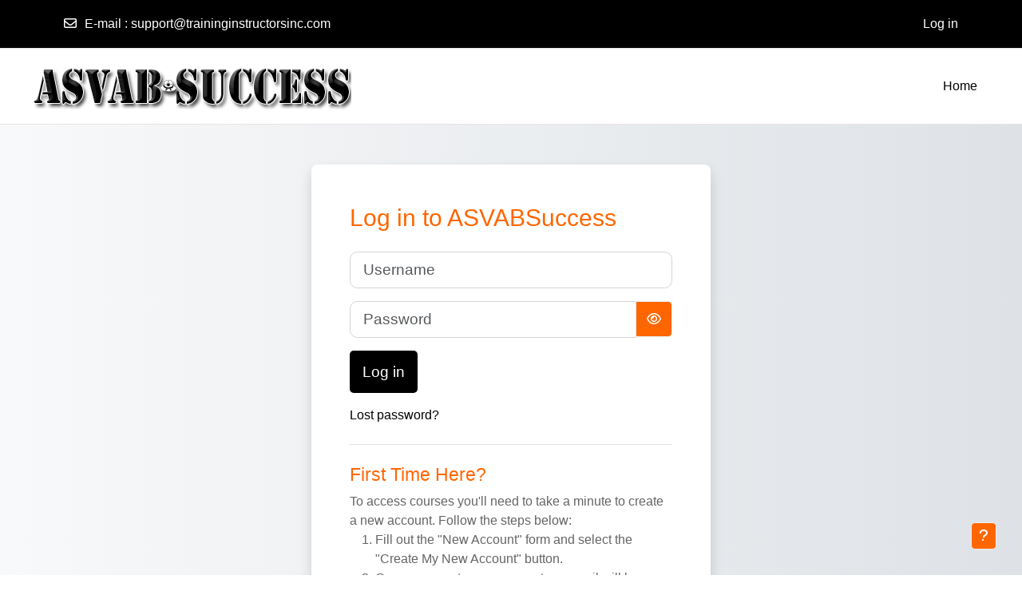

--- FILE ---
content_type: text/html; charset=utf-8
request_url: https://www.traininginstructorsinc.com/courses/login/index.php
body_size: 30391
content:
<!DOCTYPE html>

<html  dir="ltr" lang="en" xml:lang="en">
<head>
    <title>Log in to the site | ASVABSuccess</title>
    <link rel="shortcut icon" href="//www.traininginstructorsinc.com/courses/pluginfile.php/1/theme_academi/favicon/1762931375/favicon.ico" />
    <meta http-equiv="Content-Type" content="text/html; charset=utf-8" />
<meta name="keywords" content="moodle, Log in to the site | ASVABSuccess" />
<link rel="stylesheet" type="text/css" href="https://www.traininginstructorsinc.com/courses/theme/yui_combo.php?rollup/3.18.1/yui-moodlesimple-min.css" /><script id="firstthemesheet" type="text/css">/** Required in order to fix style inclusion problems in IE with YUI **/</script><link rel="stylesheet" type="text/css" href="https://www.traininginstructorsinc.com/courses/theme/styles.php/academi/1762931375_1/all" />
<script>
//<![CDATA[
var M = {}; M.yui = {};
M.pageloadstarttime = new Date();
M.cfg = {"wwwroot":"https:\/\/www.traininginstructorsinc.com\/courses","apibase":"https:\/\/www.traininginstructorsinc.com\/courses\/api","homeurl":{},"sesskey":"qLA4K2mPlL","sessiontimeout":"7200","sessiontimeoutwarning":1200,"themerev":"1762931375","slasharguments":1,"theme":"academi","iconsystemmodule":"core\/icon_system_fontawesome","jsrev":"1762931375","admin":"admin","svgicons":true,"usertimezone":"America\/Chicago","language":"en","courseId":1,"courseContextId":2,"contextid":1,"contextInstanceId":0,"langrev":-1,"templaterev":"1762931375","siteId":1,"userId":0};var yui1ConfigFn = function(me) {if(/-skin|reset|fonts|grids|base/.test(me.name)){me.type='css';me.path=me.path.replace(/\.js/,'.css');me.path=me.path.replace(/\/yui2-skin/,'/assets/skins/sam/yui2-skin')}};
var yui2ConfigFn = function(me) {var parts=me.name.replace(/^moodle-/,'').split('-'),component=parts.shift(),module=parts[0],min='-min';if(/-(skin|core)$/.test(me.name)){parts.pop();me.type='css';min=''}
if(module){var filename=parts.join('-');me.path=component+'/'+module+'/'+filename+min+'.'+me.type}else{me.path=component+'/'+component+'.'+me.type}};
YUI_config = {"debug":false,"base":"https:\/\/www.traininginstructorsinc.com\/courses\/lib\/yuilib\/3.18.1\/","comboBase":"https:\/\/www.traininginstructorsinc.com\/courses\/theme\/yui_combo.php?","combine":true,"filter":null,"insertBefore":"firstthemesheet","groups":{"yui2":{"base":"https:\/\/www.traininginstructorsinc.com\/courses\/lib\/yuilib\/2in3\/2.9.0\/build\/","comboBase":"https:\/\/www.traininginstructorsinc.com\/courses\/theme\/yui_combo.php?","combine":true,"ext":false,"root":"2in3\/2.9.0\/build\/","patterns":{"yui2-":{"group":"yui2","configFn":yui1ConfigFn}}},"moodle":{"name":"moodle","base":"https:\/\/www.traininginstructorsinc.com\/courses\/theme\/yui_combo.php?m\/1762931375\/","combine":true,"comboBase":"https:\/\/www.traininginstructorsinc.com\/courses\/theme\/yui_combo.php?","ext":false,"root":"m\/1762931375\/","patterns":{"moodle-":{"group":"moodle","configFn":yui2ConfigFn}},"filter":null,"modules":{"moodle-core-notification":{"requires":["moodle-core-notification-dialogue","moodle-core-notification-alert","moodle-core-notification-confirm","moodle-core-notification-exception","moodle-core-notification-ajaxexception"]},"moodle-core-notification-dialogue":{"requires":["base","node","panel","escape","event-key","dd-plugin","moodle-core-widget-focusafterclose","moodle-core-lockscroll"]},"moodle-core-notification-alert":{"requires":["moodle-core-notification-dialogue"]},"moodle-core-notification-confirm":{"requires":["moodle-core-notification-dialogue"]},"moodle-core-notification-exception":{"requires":["moodle-core-notification-dialogue"]},"moodle-core-notification-ajaxexception":{"requires":["moodle-core-notification-dialogue"]},"moodle-core-dragdrop":{"requires":["base","node","io","dom","dd","event-key","event-focus","moodle-core-notification"]},"moodle-core-handlebars":{"condition":{"trigger":"handlebars","when":"after"}},"moodle-core-event":{"requires":["event-custom"]},"moodle-core-chooserdialogue":{"requires":["base","panel","moodle-core-notification"]},"moodle-core-blocks":{"requires":["base","node","io","dom","dd","dd-scroll","moodle-core-dragdrop","moodle-core-notification"]},"moodle-core-maintenancemodetimer":{"requires":["base","node"]},"moodle-core-actionmenu":{"requires":["base","event","node-event-simulate"]},"moodle-core-lockscroll":{"requires":["plugin","base-build"]},"moodle-core_availability-form":{"requires":["base","node","event","event-delegate","panel","moodle-core-notification-dialogue","json"]},"moodle-course-dragdrop":{"requires":["base","node","io","dom","dd","dd-scroll","moodle-core-dragdrop","moodle-core-notification","moodle-course-coursebase","moodle-course-util"]},"moodle-course-management":{"requires":["base","node","io-base","moodle-core-notification-exception","json-parse","dd-constrain","dd-proxy","dd-drop","dd-delegate","node-event-delegate"]},"moodle-course-categoryexpander":{"requires":["node","event-key"]},"moodle-course-util":{"requires":["node"],"use":["moodle-course-util-base"],"submodules":{"moodle-course-util-base":{},"moodle-course-util-section":{"requires":["node","moodle-course-util-base"]},"moodle-course-util-cm":{"requires":["node","moodle-course-util-base"]}}},"moodle-form-shortforms":{"requires":["node","base","selector-css3","moodle-core-event"]},"moodle-form-dateselector":{"requires":["base","node","overlay","calendar"]},"moodle-question-searchform":{"requires":["base","node"]},"moodle-question-chooser":{"requires":["moodle-core-chooserdialogue"]},"moodle-availability_completion-form":{"requires":["base","node","event","moodle-core_availability-form"]},"moodle-availability_date-form":{"requires":["base","node","event","io","moodle-core_availability-form"]},"moodle-availability_grade-form":{"requires":["base","node","event","moodle-core_availability-form"]},"moodle-availability_group-form":{"requires":["base","node","event","moodle-core_availability-form"]},"moodle-availability_grouping-form":{"requires":["base","node","event","moodle-core_availability-form"]},"moodle-availability_profile-form":{"requires":["base","node","event","moodle-core_availability-form"]},"moodle-mod_assign-history":{"requires":["node","transition"]},"moodle-mod_customcert-rearrange":{"requires":["dd-delegate","dd-drag"]},"moodle-mod_quiz-dragdrop":{"requires":["base","node","io","dom","dd","dd-scroll","moodle-core-dragdrop","moodle-core-notification","moodle-mod_quiz-quizbase","moodle-mod_quiz-util-base","moodle-mod_quiz-util-page","moodle-mod_quiz-util-slot","moodle-course-util"]},"moodle-mod_quiz-questionchooser":{"requires":["moodle-core-chooserdialogue","moodle-mod_quiz-util","querystring-parse"]},"moodle-mod_quiz-autosave":{"requires":["base","node","event","event-valuechange","node-event-delegate","io-form","datatype-date-format"]},"moodle-mod_quiz-quizbase":{"requires":["base","node"]},"moodle-mod_quiz-util":{"requires":["node","moodle-core-actionmenu"],"use":["moodle-mod_quiz-util-base"],"submodules":{"moodle-mod_quiz-util-base":{},"moodle-mod_quiz-util-slot":{"requires":["node","moodle-mod_quiz-util-base"]},"moodle-mod_quiz-util-page":{"requires":["node","moodle-mod_quiz-util-base"]}}},"moodle-mod_quiz-modform":{"requires":["base","node","event"]},"moodle-mod_quiz-toolboxes":{"requires":["base","node","event","event-key","io","moodle-mod_quiz-quizbase","moodle-mod_quiz-util-slot","moodle-core-notification-ajaxexception"]},"moodle-message_airnotifier-toolboxes":{"requires":["base","node","io"]},"moodle-report_eventlist-eventfilter":{"requires":["base","event","node","node-event-delegate","datatable","autocomplete","autocomplete-filters"]},"moodle-report_loglive-fetchlogs":{"requires":["base","event","node","io","node-event-delegate"]},"moodle-gradereport_history-userselector":{"requires":["escape","event-delegate","event-key","handlebars","io-base","json-parse","moodle-core-notification-dialogue"]},"moodle-qbank_editquestion-chooser":{"requires":["moodle-core-chooserdialogue"]},"moodle-tool_lp-dragdrop-reorder":{"requires":["moodle-core-dragdrop"]},"moodle-assignfeedback_editpdf-editor":{"requires":["base","event","node","io","graphics","json","event-move","event-resize","transition","querystring-stringify-simple","moodle-core-notification-dialog","moodle-core-notification-alert","moodle-core-notification-warning","moodle-core-notification-exception","moodle-core-notification-ajaxexception"]}}},"gallery":{"name":"gallery","base":"https:\/\/www.traininginstructorsinc.com\/courses\/lib\/yuilib\/gallery\/","combine":true,"comboBase":"https:\/\/www.traininginstructorsinc.com\/courses\/theme\/yui_combo.php?","ext":false,"root":"gallery\/1762931375\/","patterns":{"gallery-":{"group":"gallery"}}}},"modules":{"core_filepicker":{"name":"core_filepicker","fullpath":"https:\/\/www.traininginstructorsinc.com\/courses\/lib\/javascript.php\/1762931375\/repository\/filepicker.js","requires":["base","node","node-event-simulate","json","async-queue","io-base","io-upload-iframe","io-form","yui2-treeview","panel","cookie","datatable","datatable-sort","resize-plugin","dd-plugin","escape","moodle-core_filepicker","moodle-core-notification-dialogue"]},"core_comment":{"name":"core_comment","fullpath":"https:\/\/www.traininginstructorsinc.com\/courses\/lib\/javascript.php\/1762931375\/comment\/comment.js","requires":["base","io-base","node","json","yui2-animation","overlay","escape"]}},"logInclude":[],"logExclude":[],"logLevel":null};
M.yui.loader = {modules: {}};

//]]>
</script>

<style>
.block_tree .type_setting.depth_2 { display: none; } /* Remove "My home" */
.block_tree .type_course.depth_2 { display: none; } /* Remove "Site pages" */
.block_tree .type_user.depth_2 { display: none; } /* Remove "My profile" */
div#settingsnav p#usersettings { display: none; } /* Remove "My profile settings" */
</style>

<!-- Global site tag (gtag.js) - Google Analytics -->
<script async src="https://www.googletagmanager.com/gtag/js?id=UA-155989088-1"></script>
<script>
  window.dataLayer = window.dataLayer || [];
  function gtag(){dataLayer.push(arguments);}
  gtag('js', new Date());

  gtag('config', 'UA-155989088-1');
</script><meta name="robots" content="noindex" />
    <meta name="viewport" content="width=device-width, initial-scale=1.0">
</head>
<body  id="page-login-index" class="format-site  path-login chrome dir-ltr lang-en yui-skin-sam yui3-skin-sam www-traininginstructorsinc-com--courses pagelayout-login course-1 context-1 notloggedin theme ">
    <div class="toast-wrapper mx-auto py-0 fixed-top" role="status" aria-live="polite"></div>
    <div id="page-wrapper">
        <div>
    <a class="visually-hidden-focusable" href="#maincontent">Skip to main content</a>
</div><script src="https://www.traininginstructorsinc.com/courses/lib/javascript.php/1762931375/lib/polyfills/polyfill.js"></script>
<script src="https://www.traininginstructorsinc.com/courses/theme/yui_combo.php?rollup/3.18.1/yui-moodlesimple-min.js"></script><script src="https://www.traininginstructorsinc.com/courses/lib/javascript.php/1762931375/lib/javascript-static.js"></script>
<script>
//<![CDATA[
document.body.className += ' jsenabled';
//]]>
</script>


        
<nav id="header" class=" fixed-top navbar navbar-light bg-faded navbar-static-top navbar-expand moodle-has-zindex" aria-label="Site navigation">
    <div class="container-fluid navbar-nav">
            
                <nav class="nav navbar-nav hidden-md-down address-head">
                        <span><i class="fa fa-envelope-o"></i><span>E-mail</span> : <a href="mailto:support@traininginstructorsinc.com">support@traininginstructorsinc.com</a></span>
                </nav>

            
        <div id="usernavigation" class="navbar-nav">
            
            
            <div class="d-flex align-items-stretch usermenu-container" data-region="usermenu">
                    <div class="usermenu">
                            <span class="login ps-2">
                                    <a href="https://www.traininginstructorsinc.com/courses/login/index.php">Log in</a>
                            </span>
                    </div>
            </div>
            
        </div>
        <!-- search_box -->
    </div>
</nav>

<div  class="drawer drawer-left drawer-primary d-print-none not-initialized" data-region="fixed-drawer" id="theme_boost-drawers-primary" data-preference="" data-state="show-drawer-primary" data-forceopen="0" data-close-on-resize="1">
    <div class="drawerheader">
        <button
            class="btn btn-icon drawertoggle hidden"
            data-toggler="drawers"
            data-action="closedrawer"
            data-target="theme_boost-drawers-primary"
            data-bs-toggle="tooltip"
            data-bs-placement="right"
            title="Close drawer"
        >
            <i class="icon fa fa-xmark fa-fw " aria-hidden="true" ></i>
        </button>
                <a
            href="https://www.traininginstructorsinc.com/courses/"
            title="ASVABSuccess"
            data-region="site-home-link"
            class="aabtn text-reset d-flex align-items-center py-1 h-100"
        >
                <span class="sitename" title="ASVABSuccess">ASVABSuccess</span>
        </a>

        <div class="drawerheadercontent hidden">
            
        </div>
    </div>
    <div class="drawercontent drag-container" data-usertour="scroller">
                <div class="list-group">
                <a href="https://www.traininginstructorsinc.com/courses/" class="list-group-item list-group-item-action active " aria-current="true">
                    Home
                </a>
        </div>

    </div>
</div>
        
            <div class="header-main">
                <div class="container-fluid">
                    <nav class="navbar navbar-light bg-faded navbar-expand">
                        <a href="https://www.traininginstructorsinc.com/courses/?redirect=0" class="navbar-brand has-logo
                            ">
                                <span class="logo">
                                    <img src="//www.traininginstructorsinc.com/courses/pluginfile.php/1/theme_academi/logo/1762931375/new%20logo%203.png" alt="ASVABSuccess">
                                </span>
                        </a>
        
                            <div class="primary-navigation">
                                <nav class="moremenu navigation">
                                    <ul id="moremenu-697294177822c-navbar-nav" role="menubar" class="nav more-nav navbar-nav">
                                                <li data-key="home" class="nav-item" role="none" data-forceintomoremenu="false">
                                                            <a role="menuitem" class="nav-link active "
                                                                href="https://www.traininginstructorsinc.com/courses/"
                                                                
                                                                aria-current="true"
                                                                data-disableactive="true"
                                                                
                                                            >
                                                                Home
                                                            </a>
                                                </li>
                                        <li role="none" class="nav-item dropdown dropdownmoremenu d-none" data-region="morebutton">
                                            <a class="dropdown-toggle nav-link " href="#" id="moremenu-dropdown-697294177822c" role="menuitem" data-bs-toggle="dropdown" aria-haspopup="true" aria-expanded="false" tabindex="-1">
                                                More
                                            </a>
                                            <ul class="dropdown-menu dropdown-menu-start" data-region="moredropdown" aria-labelledby="moremenu-dropdown-697294177822c" role="menu">
                                            </ul>
                                        </li>
                                    </ul>
                                </nav>
                            </div>
        
                        <ul class="navbar-nav d-none d-md-flex my-1 px-1">
                            <!-- page_heading_menu -->
                            
                        </ul>
        
                    </nav>
                </div>
            </div>
        <div id="page" class="container-fluid mt-0">
            <div id="page-content" class="row">
                <div id="region-main-box" class="col-12">
                    <section id="region-main" class="col-12 h-100" aria-label="Content">
                    <div class="login-wrapper">
                        <div class="login-container">
                        <div role="main"><span id="maincontent"></span><div class="loginform">
        <h1 class="login-heading mb-4">Log in to ASVABSuccess</h1>
        <form class="login-form" action="https://www.traininginstructorsinc.com/courses/login/index.php" method="post" id="login">
            <input id="anchor" type="hidden" name="anchor" value="">
            <script>document.getElementById('anchor').value = location.hash;</script>
            <input type="hidden" name="logintoken" value="IR96pXsjsOEUg4EMqqM0JA1vEUX6jAQ8">
            <div class="login-form-username mb-3">
                <label for="username" class="visually-hidden">
                        Username
                </label>
                <input type="text" name="username" id="username" class="form-control form-control-lg" value="" placeholder="Username" autocomplete="username">
            </div>
            <div class="login-form-password mb-3">
                <label for="password" class="visually-hidden">Password</label>
                <input type="password" name="password" id="password" value="" class="form-control form-control-lg" placeholder="Password" autocomplete="current-password">
            </div>
            <div class="login-form-submit mb-3">
                <button class="btn btn-primary btn-lg" type="submit" id="loginbtn">Log in</button>
            </div>
            <div class="login-form-forgotpassword mb-3">
                <a href="https://www.traininginstructorsinc.com/courses/login/forgot_password.php">Lost password?</a>
            </div>
        </form>
        <div class="login-divider"></div>
        <div class="login-instructions mb-3">
            <h2 class="login-heading">First Time Here?</h2>
            To access courses you'll need to take a minute to create a new account. Follow the steps below: <ol><li>Fill out the "New Account" form and select the "Create My New Account" button.</li><li>Once you create your account, an email will be immediately sent to the email address you used to create your account. (NOTE: If you don't receive an email, please contact support@traininginstructorsinc.com for help.)</li><li>Read the email and click on the web link it contains to confirm your account.</li><li>Your account will be confirmed and you will now be able to log in.</li><li>Select the course you want.</li><li>If there's a cost associated with the course, you will be given payment instructions.</li></ol>Now, select the "Create New Account" button below.
        </div>
        <div class="login-signup">
            <a class="btn btn-secondary" href="https://www.traininginstructorsinc.com/courses/login/signup.php">Create New Account</a>
        </div>
    <div class="login-divider"></div>
    <div class="d-flex">
        <button type="button" class="btn btn-secondary"  data-modal="alert" data-modal-title-str='["cookiesenabled", "core"]'  data-modal-content-str='["cookiesenabled_help_html", "core"]'>Cookies notice</button>
    </div>
</div></div>
                        </div>
                    </div>
                    </section>
                </div>
            </div>
        </div>
    </div>
    
        <footer id="page-footer" class="footer-popover footer-dark text-light">
            <div id="footer" >
                    <div class="footer-main">
                        <div class="container-fluid">
                            <div id="course-footer">
                                
                            </div>
                            <div class="row">
                                        <div class="col-md-4">
                                            <div class="infoarea">
                                                    <p>Training Instructors Inc. is dedicated to partnering with our customers to ensure dreams of joining the military are not shattered due to ASVAB failure.  To aid in the success of our customers, we created a customized ASVAB Prep Course.  It was designed to provide individualized training for each customer based on their unique learning needs... focusing on the unknown.</p>
                                            </div>
                                        </div>
    
                                        <div class="col-md-4 footer-links-block">
                                            <div class="foot-links">
                                                    <h2>Info</h2>
                                                    <ul>
                                                        <a class="nav-item nav-link" href="https://www.traininginstructorsinc.com/courses" >Home</a><a class="nav-item nav-link" href="https://www.traininginstructorsinc.com/ticket" >Ticket Information</a><a class="nav-item nav-link" href="https://www.traininginstructorsinc.com/asvab" >Course Information</a><a class="nav-item nav-link" href="https://www.traininginstructorsinc.com/about" >About Us</a><a class="nav-item nav-link" href="https://www.traininginstructorsinc.com/courses" >Courses</a><a class="nav-item nav-link" href="https://www.traininginstructorsinc.com/faq/" >Frequently Asked Questions</a>
                                                    </ul>
                                            </div>
                                        </div>
    
                                        <div class="col-md-4">
                                            <div class="contact-info">
                                                    <h2>Contact Us</h2>
                                                    <p><i class="fa fa-envelope"></i> Email : <a class="mail-link" href="mailto:support@traininginstructorsinc.com">support@traininginstructorsinc.com</a></p>
                                            </div>
                                        </div>
    
                            </div>
                        </div>
                    </div>
                    <div class="footer-bottom">
                            <p>Copyright &copy; 2025 - Training Instructors Inc.</p>
                        <div class="footer-content-debugging">
                            <div class="container"></div>
                        </div>
                    </div>
                <div data-region="footer-container-popover">
                    <button class="btn btn-icon bg-secondary icon-no-margin btn-footer-popover" data-action="footer-popover" aria-label="Show footer">
                        <i class="icon fa fa-question fa-fw " aria-hidden="true" ></i>
                    </button>
                </div>
                <div class="footer-content-popover container" data-region="footer-content-popover">
    
                    <div class="footer-section p-3 border-bottom">
                        <div class="logininfo">
                            <div class="logininfo">You are not logged in.</div>
                        </div>
                        <div class="tool_usertours-resettourcontainer">
                        </div>
                        
                        <script>
//<![CDATA[
var require = {
    baseUrl : 'https://www.traininginstructorsinc.com/courses/lib/requirejs.php/1762931375/',
    // We only support AMD modules with an explicit define() statement.
    enforceDefine: true,
    skipDataMain: true,
    waitSeconds : 0,

    paths: {
        jquery: 'https://www.traininginstructorsinc.com/courses/lib/javascript.php/1762931375/lib/jquery/jquery-3.7.1.min',
        jqueryui: 'https://www.traininginstructorsinc.com/courses/lib/javascript.php/1762931375/lib/jquery/ui-1.14.1/jquery-ui.min',
        jqueryprivate: 'https://www.traininginstructorsinc.com/courses/lib/javascript.php/1762931375/lib/requirejs/jquery-private'
    },

    // Custom jquery config map.
    map: {
      // '*' means all modules will get 'jqueryprivate'
      // for their 'jquery' dependency.
      '*': { jquery: 'jqueryprivate' },

      // 'jquery-private' wants the real jQuery module
      // though. If this line was not here, there would
      // be an unresolvable cyclic dependency.
      jqueryprivate: { jquery: 'jquery' }
    }
};

//]]>
</script>
<script src="https://www.traininginstructorsinc.com/courses/lib/javascript.php/1762931375/lib/requirejs/require.min.js"></script>
<script>
//<![CDATA[
M.util.js_pending("core/first");
require(['core/first'], function() {
require(['core/prefetch'])
;
M.util.js_pending('filter_mathjaxloader/loader'); require(['filter_mathjaxloader/loader'], function(amd) {amd.configure({"mathjaxurl":"https:\/\/cdn.jsdelivr.net\/npm\/mathjax@3.2.2\/es5\/tex-mml-chtml.js","mathjaxconfig":"","lang":"en"}); M.util.js_complete('filter_mathjaxloader/loader');});;
require(["media_videojs/loader"], function(loader) {
    loader.setUp('en');
});;
M.util.js_pending('theme_academi/theme'); require(['theme_academi/theme'], function(amd) {amd.init(); M.util.js_complete('theme_academi/theme');});;

    require(['core/usermenu'], function(UserMenu) {
        UserMenu.init();
    });
;

M.util.js_pending('theme_boost/drawers:load');
require(['theme_boost/drawers'], function() {
    M.util.js_complete('theme_boost/drawers:load');
});
;

    require(['core/moremenu'], function(moremenu) {
        moremenu(document.querySelector('#moremenu-697294177822c-navbar-nav'));
    });
;

M.util.js_pending('theme_boost/loader');
require(['theme_boost/loader', 'theme_boost/drawer'], function(Loader, Drawer) {
    Drawer.init();
    M.util.js_complete('theme_boost/loader');
});
;

require(['theme_boost/footer-popover'], function(FooterPopover) {
    FooterPopover.init();
});
;

M.util.js_pending('theme_boost/loader');
require(['theme_boost/loader'], function() {
  M.util.js_complete('theme_boost/loader');
});
;

    require(['core/pending'], function(Pending) {
        const errorMessageDiv = document.getElementById('loginerrormessage');
        const infoMessageDiv = document.getElementById('logininfomessage');
        const errorMessage = errorMessageDiv?.textContent.trim();
        const infoMessage = infoMessageDiv?.textContent.trim();
        if (errorMessage || infoMessage) {
            const pendingJS = new Pending('login-move-focus');
            const usernameField = document.getElementById('username');
            setTimeout(function() {
                // Focus on the username field on error.
                if (errorMessage && usernameField) {
                    usernameField.focus();
                }
                // Append a non-breaking space to the error/status message so screen readers will announce them after page load.
                if (errorMessage) {
                    errorMessageDiv.innerHTML += "&nbsp;";
                }
                if (infoMessage) {
                    infoMessageDiv.innerHTML += "&nbsp;";
                }
                pendingJS.resolve();
            }, 500);
        }
    });
        require(['core/togglesensitive'], function(ToggleSensitive) {
            ToggleSensitive.init("password", 0);
        });
    require(['core_form/submit'], function(Submit) {
        Submit.init("loginbtn");
    });
;
M.util.js_pending('core/notification'); require(['core/notification'], function(amd) {amd.init(1, []); M.util.js_complete('core/notification');});;
M.util.js_pending('core/log'); require(['core/log'], function(amd) {amd.setConfig({"level":"warn"}); M.util.js_complete('core/log');});;
M.util.js_pending('core/page_global'); require(['core/page_global'], function(amd) {amd.init(); M.util.js_complete('core/page_global');});;
M.util.js_pending('core/utility'); require(['core/utility'], function(amd) {M.util.js_complete('core/utility');});;
M.util.js_pending('core/storage_validation'); require(['core/storage_validation'], function(amd) {amd.init(null); M.util.js_complete('core/storage_validation');});
    M.util.js_complete("core/first");
});
//]]>
</script>
<script>
//<![CDATA[
M.str = {"moodle":{"lastmodified":"Last modified","name":"Name","error":"Error","info":"Information","yes":"Yes","no":"No","cancel":"Cancel","confirm":"Confirm","areyousure":"Are you sure?","closebuttontitle":"Close","unknownerror":"Unknown error","file":"File","url":"URL","collapseall":"Collapse all","expandall":"Expand all"},"repository":{"type":"Type","size":"Size","invalidjson":"Invalid JSON string","nofilesattached":"No files attached","filepicker":"File picker","logout":"Logout","nofilesavailable":"No files available","norepositoriesavailable":"Sorry, none of your current repositories can return files in the required format.","fileexistsdialogheader":"File exists","fileexistsdialog_editor":"A file with that name has already been attached to the text you are editing.","fileexistsdialog_filemanager":"A file with that name has already been attached","renameto":"Rename to \"{$a}\"","referencesexist":"There are {$a} links to this file","select":"Select"},"admin":{"confirmdeletecomments":"Are you sure you want to delete the selected comment(s)?","confirmation":"Confirmation"},"debug":{"debuginfo":"Debug info","line":"Line","stacktrace":"Stack trace"},"langconfig":{"labelsep":": "}};
//]]>
</script>
<script>
//<![CDATA[
(function() {M.util.help_popups.setup(Y);
 M.util.js_pending('random697294177881c2'); Y.on('domready', function() { M.util.js_complete("init");  M.util.js_complete('random697294177881c2'); });
})();
//]]>
</script>

                    </div>
    
                    <div class="footer-section p-3">
                        <div>Powered by <a href="https://moodle.com">Moodle</a></div>
                    </div>
                </div>
            </div>
        </footer>
    
    
    
    

</body></html>